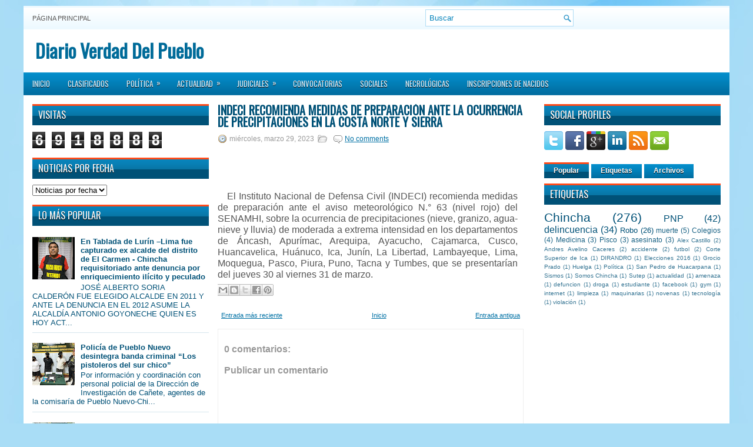

--- FILE ---
content_type: text/html; charset=UTF-8
request_url: https://www.verdaddelpueblo.com/b/stats?style=WHITE_TRANSPARENT&timeRange=ALL_TIME&token=APq4FmCRdxlIyMqagmr0ER3jsMrUMQjWNZc3O306vVDPCurq4qzplutFMKm_5JuYMlFeGGz-Fccp8a1j2zz7Art5KrCYm3bqPQ
body_size: 41
content:
{"total":6918888,"sparklineOptions":{"backgroundColor":{"fillOpacity":0.1,"fill":"#ffffff"},"series":[{"areaOpacity":0.3,"color":"#fff"}]},"sparklineData":[[0,46],[1,36],[2,50],[3,48],[4,50],[5,60],[6,56],[7,54],[8,36],[9,35],[10,37],[11,27],[12,41],[13,37],[14,39],[15,46],[16,55],[17,40],[18,34],[19,43],[20,50],[21,44],[22,51],[23,80],[24,100],[25,70],[26,52],[27,50],[28,51],[29,31]],"nextTickMs":31578}